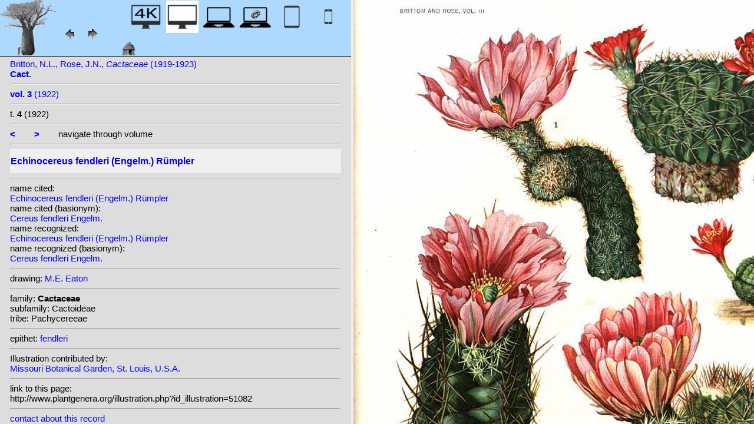

--- FILE ---
content_type: text/html; charset=UTF-8
request_url: http://www.plantgenera.org/illustration.php?id_illustration=51082&id_taxon=1685&mobile=0&SID=qpij33t432am3su0tko9uf3pg4&language=Engish&thumbnails_selectable=0&selected_thumbnail=0&query_type=genus&query_broad_or_restricted=broad&group=0&lay_out=0&uhd=0
body_size: 3848
content:
</html>







		

		


<!DOCTYPE html>
		<html>
			<head>
				<link rel="icon" type="image/png" sizes="16x16" href="favicon-16x16.png">
			<link rel="icon" type="image/png" sizes="32x32" href="favicon-32x32.png">
				<link href = "style_desktop_nieuw.css" rel = "stylesheet" type = "text/css">
				<meta charset="UTF-8"/>
				<meta http-equiv="Content-Language" content="nl">
				<meta name="viewport" content="width=device-width/" >
				<!--<link rel="stylesheet" media="all and (orientation:portrait)"  href="style_portrait.css" rel = "stylesheet" type = "text/css">
				<link rel="stylesheet" media="all and (orientation:landscape)" href="style_landscape.css" rel = "stylesheet" type = "text/css">-->
				
				<title>
				Echinocereus fendleri (Engelm.) Rümpler								</title>

		<script>			
			
			function verbergInfoPanel()
			{
			var popUpPanel = document.getElementById('container_illustration_window_closed');
			popUpPanel.style.display='block';
			
			var containerLeft =  document.getElementById('container_left_desktop'); 
			containerLeft.style.display='none';
			
			var containerIllustration =  document.getElementById('container_illustration'); 
			containerIllustration.style.display='none';
			
			var toonInfoPanel   =   document.getElementById('toon_info_panel');
			toonInfoPanel.style.display='block';
			
			var fullSize = document.getElementById('full_size'); 
			fullSize.style.display='block';
			
			/*var toonText = document.getElementById('toon_text'); 
			toonText.style.display='block';*/
			
			
			}
			
			function toonInfoPanel()
			{
			var popUpPanel = document.getElementById('container_illustration_window_closed');
			popUpPanel.style.display='none';
				
			var containerLeft =  document.getElementById('container_left_desktop'); 
			    containerLeft.style.display='block';
	
			var containerIllustration = document.getElementById('container_illustration'); 
			containerIllustration.style.display='block';

			var toonInfoPanel   =   document.getElementById('toon_info_panel');
			toonInfoPanel.style.display='none';			
			
			var fullSize = document.getElementById('full_size'); 
			fullSize.style.display='none';
			
			/*var toonText = document.getElementById('toon_text'); 
			toonText.style.display='none';*/

			}
			
			/*
			function toonInfoPanel()
			{
			var popUpPanel = document.getElementById('container_illustration_window_closed');
			popUpPanel.style.display='none';
			
				
			var containerLeft =  document.getElementById('container_left'); 
			    containerLeft.style.display='block';
	
			var thumbnailInfoIllustration = document.getElementById('thumbnail_info_illustration'); 
			thumbnailInfoIllustration.style.display='block';

			var infoIllustrationLeftThumbnail   =   document.getElementById('info_illustration_left_thumbnail');
			infoIllustrationLeftThumbnail.style.display='block';			
			
			var toonInfoPanel =  document.getElementById('toon_info_panel'); 
			toonInfoPanel.style.display='block';
			
			var fullSize = document.getElementById('full_size'); 
			fullSize.style.display='none';
			
			var toonText = document.getElementById('toon_text'); 
			toonText.style.display='none';
			
			*/
			
			function toonText()
			{
			var containerText = document.getElementById('container_text');
			containerText.style.display='block';
			
			var toonInfoPanel =  document.getElementById('toon_info_panel'); 
			toonInfoPanel.style.display='none';
			
			var containerLeft =  document.getElementById('container_left'); 
			containerLeft.style.display='none';
			
			var popUpPanel = document.getElementById('container_illustration_window_closed');
			popUpPanel.style.display='none';
			
			}
			
			function getHorizontalScreenResolution()
			{
			var width = screen.width;
			}
		
		
			function getVerticalScreenResolution()
			{
			var height = screen.height;
			}
			
			function uitvergroten()
			{
			var loupeFullSize = document.getElementById('container_illustration_window_closed_full_size'); 
			container_illustration_window_closed_full_size.style.display='block';
			}
			
			
	function url_exist($url) {
        $urlheaders = get_headers($url);
        //print_r($urlheaders);
        $urlmatches  = preg_grep('/200 ok/i', $urlheaders);
         if(!empty($urlmatches)){
           return true;
         }else{
           return false;
         }
}
	
<!-------------------------------------------------------------------------------------------------------------------------------------------------->
		</script>
	</head>
	<!--volgende code allemaal voor niet mobiel!!-->
		<div id="container_left_desktop"  >	
	
	    
			<!-- HEADER SHORT ----------------------------------------------------------------------------------------------------------------------------------------------------------------------------------------------------->	
				<div id="header_short_desktop">
					<img src = "images/baobab_blue.png" id = "baobab" /> 
					
					<div id="resolution_illustration"> <!-- 4K HD laptop tabtop touchscreen etc. -->
					
						
						
								
	<a href="illustration.php?id_illustration=51082&uhd=1&mobile=0"><IMG SRC="images/desktop_blue_4k.jpg"  width="55px" height="55px" id="4K_header_short"  title="desktop 4K (1)"></a>			
	<IMG SRC="images/desktop_white.jpg"   width="55px" height="55px"   id="HD_header_short"  	title="desktop HD (1)">								
	<a href="illustration.php?id_illustration=51082&uhd=0&mobile=3"><IMG SRC="images/laptop_blue.jpg"  	width="55px" height="55px" 	id="laptop_header_short" title="laptop (2)"></a>
	<a href="illustration.php?id_illustration='.$id_illustration.'&uhd=0&mobile=4"><IMG SRC="images/laptop_touchscreen_blue.jpg"   	width="55px" height="55px" 	id="laptop_touchscreen_header_short" title="laptop touchscreen(2)"></a>
	<a href="illustration.php?id_illustration=51082&uhd=0&mobile=1"><IMG SRC="images/tablet_blue.jpg"   width="55px" height="55px" 	id="tablet_header_short" title="tablet"></a>
	<a href="illustration.php?id_illustration=51082&uhd=0&mobile=1"><IMG SRC="images/smartphone_blue.jpg"   width="55px" height="55px" 	id="smartphone_header_short" title="smartphone"></a>
			

			
	
		
	
					</div>				
									
					<A HREF="javascript:javascript:history.go(-1)"><IMG SRC="images/previous.gif"  id="pijl_links"></A>
					<A HREF="javascript:javascript:history.go(+1)"><IMG SRC="images/next.gif" id="pijl_rechts"  ></A>
					
					<FORM method="GET" action="index.php">
						<input type="hidden" name="SID" value="14afadd18a35bddf4a736d4f507e6eed">
						<input type="hidden" name="uhd" value="0">
						<input type="hidden" name="mobile" value="0">
						<input type="image" SRC="images/home_blue.jpg"  id="home_button"   href="index.php" width="64px" height="64px" title="home">					
					</FORM>
				</div>
					
<!--INFO ILLUSTRATION LEFT (ALLEEN LOCAAL ZICHTBAAR--------------------------------------------------------------------------------------------------------------------------------------------------------------------------------->	
				<div id="info_illustration_left">
		
<!----TITLE ABREVIATION----------------------------------------------------------------------------------------------------------------------------------->				


					<a href="volumes.php?
										&id_publication=164										&id_volume=1081										&query_type=volume	
										&mobile=0
										&uhd=0										&size=0										&SID=14afadd18a35bddf4a736d4f507e6eed										&lay_out=0
										&group=0
										&hd=0
										&thumbnails_selectable=0										&query_broad_or_restricted=broad">		
Britton, N.L., Rose, J.N., <i>Cactaceae</i> (1919-1923)<br /><strong>Cact.</strong><br /></a>
					<hr class="hd_illustration"><!----VOLUME YEAR ----------------------------------------------------------------------------------------------------------------------------------->				
 
										<a href="volume.php?id_volume=1081										&id_publication=164										&query_type=volume	
										&mobile=0										&uhd=0										&size=0										&SID=14afadd18a35bddf4a736d4f507e6eed										&lay_out=0
										&group=0
										&hd=0
										&thumbnails_selectable=0										&query_broad_or_restricted=broad">							
										
										<strong>vol. 3</strong>  		
 (1922)</a>
										
<!----TITLE VOLUME----------------------------------------------------------------------------------------------------------------------------------->				
			
								
			

						<hr class="hd_illustration">
						t. <strong>4</strong>						
																												
						 (1922)	
<!--------------------------------------------------------------------------------------------------------------------------------------------------------------------->				
					
					<hr class="hd_illustration">
					
					

						
										<a href="illustration.php?id_illustration=51081						&genusEchinocereus						&id_volume=1081						&species=
						&mobile=0						&uhd=0						&size=0						&SID=14afadd18a35bddf4a736d4f507e6eed						&lay_out=0
						&group=0
						&hd=0
						&query_type=genus
						&thumbnails_selectable=0						&query_broad_or_restricted=broad">
					<strong><</strong></a>
										
					&nbsp&nbsp&nbsp&nbsp&nbsp&nbsp
					
										
										<a href="illustration.php?id_illustration=51083						&genusEchinocereus						&id_volume=1081						&species=
						&mobile=0						&uhd=0						&size=0						&SID=14afadd18a35bddf4a736d4f507e6eed						&lay_out=0
						&group=0
						&hd=0
						&query_type=genus
						&thumbnails_selectable=0						&query_broad_or_restricted=broad">
					<strong>></strong></a>
										
										
					&nbsp&nbsp&nbsp&nbsp&nbsp&nbsp navigate through volume <br /><hr class="hd_illustration">
					
					
					
<!----------------------------------------------------------------------------------------------------------------------------------------------------------->				
					<!-- ARTIST uitgeschakeld -->
					
										
					
	<!--------------------------------------------------------------------------------------------------------------------------------------------------------------------->									
					
 
					
					<!--SPECIES RECOGNIZED H1-->
					
						<a href="species.php?id_taxon=1685						&genus=Echinocereus						&id_species=369947						&species=
						&mobile=0						&uhd=0						&size=0						&SID=14afadd18a35bddf4a736d4f507e6eed						&lay_out=0
						&group=0
						&hd=0
						&query_type=genus
						&thumbnails_selectable=0						&query_broad_or_restricted=broad">
										<div id="recognized"><h1>Echinocereus fendleri (Engelm.) Rümpler</h1></div></a>					<hr class="hd_illustration">
					
					<!-- 4 NAMEN cited,cited_basionym,recognized,recognized_basionym 
					NAME CITED (moet altijd vermeld worden: -->
					
					name cited: <br/>										
											<a href="species.php?id_taxon=1685											&genus=Echinocereus											&id_species=369947											&species=
											&mobile=0											&size=0											&uhd=0											&SID=14afadd18a35bddf4a736d4f507e6eed											&lay_out=0
											&group=0
											&hd=0
											&query_type=genus
											&thumbnails_selectable=0											&query_broad_or_restricted=broad">
																						Echinocereus fendleri (Engelm.) Rümpler</a>											
										
				<!-- NAME CITED BASIONYM hoeft alleen vermeld te worden als deze afwijkend is van name_cited-->
					
																<br/>name cited (basionym): <br/>																						<a href="species.php?id_taxon=1685											&genus=Echinocereus											&id_species=225888											&species=  							
											&mobile=0											&size=0											&uhd=0											&SID=14afadd18a35bddf4a736d4f507e6eed											&lay_out=0
											&group=0
											&hd=0
											&query_type=genus
											&thumbnails_selectable=0											&query_broad_or_restricted=broad">
																						Cereus fendleri Engelm.</a>										
													
					
					<br/>name recognized: <br/>					
					
					<a href="species.php?id_taxon=1685						&genus=Echinocereus						&id_species=369947						&species=
						&mobile=0						&uhd=0						&size=0						&SID=14afadd18a35bddf4a736d4f507e6eed						&lay_out=0
						&group=0
						&hd=0
						&query_type=genus
						&thumbnails_selectable=0						&query_broad_or_restricted=broad">
										Echinocereus fendleri (Engelm.) Rümpler</a>					<br/>name recognized (basionym): <br/>										<a href="species.php?id_taxon=1685											&genus=Echinocereus						
											&id_species=225888											&species=
											&mobile=0											&uhd=0											&size=0											&SID=14afadd18a35bddf4a736d4f507e6eed											&lay_out=0
											&group=0
											&hd=0
											&query_type=genus
											&thumbnails_selectable=0											&query_broad_or_restricted=broad">
											
																						Cereus fendleri Engelm.</a>		
											
											

											
																		
									<!--------------------------------------------------------------------------------------------------------------------------------------------------------------------->		

									
	<!--------------------------------------------------------------------------------------------------------------------------------------------------------------------->		
	
										<!--------------------------------------------------------------------------------------------------------------------------------------------------------------------->	
						<!--------------------------------------------------------------------------------------------------------------------------------------------------------------------->							
						
	<!--------------------------------------------------------------------------------------------------------------------------------------------------------------------->							
					
															<hr class="hd_illustration">drawing: 		
												
												

										
					
							<a href="artist.php?id_artist=410							&genus=							&species=							&id_species=369947							&mobile=0							&uhd=0							&size=0							&SID=14afadd18a35bddf4a736d4f507e6eed							&lay_out=0
							&group=0
							&hd=0">M.E. Eaton</a>
						
							<input type="hidden" name="query_type"    value="artist">	
								
								<input type="hidden" name="thumbnails_selectable" 				value=0>
								<input type="hidden" name="query_broad_or_restricted" 			value=broad>
							
					
					
										
					
																				
					
					
										
<!--------------------------------------------------------------------------------------------------------------------------------------------------------------------->		
					
									
										
					
										
					
					
					
										
					
<!--------------------------------------------------------------------------------------------------------------------------------------------------------------------->		
					<!--//ID COPY-->					
									
					
					
																			
																									
																													
				
				
				
																				
				







				
	<!--------------------------------------------------------------------------------------------------------------------------------------------------------------------->							
	
					<hr class="hd_illustration">family: <strong>Cactaceae</strong><br />subfamily: Cactoideae<br />tribe: Pachycereeae					
		<!--------------------------------------------------------------------------------------------------------------------------------------------------------------------->							
				
					<hr class="hd_illustration">epithet: 					<a href="epithet.php?id_epithet=209551								&genus=								&species=								&id_species=369947								&mobile=0								&uhd=0								&size=0								&SID=14afadd18a35bddf4a736d4f507e6eed								&lay_out=0
								&group=0
								&hd=0
								&query_type=epithet
								&thumbnails_selectable=0								&query_broad_or_restricted=broad">
								fendleri</a><br />
	<!--------------------------------------------------------------------------------------------------------------------------------------------------------------------->							
						
						<!--------------------------------------------------------------------------------------------------------------------------------------------------------------------->							
										
	<!--------------------------------------------------------------------------------------------------------------------------------------------------------------------->							
			<hr class="hd_illustration">Illustration contributed by:<br/><a href= "https://archive.org/details/mobot31753002274329">Missouri Botanical Garden, St. Louis, U.S.A.</a><!--------------------------------------------------------------------------------------------------------------------------------------------------------------------->							
					<hr class="hd_illustration">link to this page:<br /> http://www.plantgenera.org/illustration.php?id_illustration=51082	

					<!--------------------------------------------------------------------------------------------------------------------------------------------------------------------->							
						



					
<!--------------------------------------------------------------------------------------------------------------------------------------------------------------------->							
						<hr class="hd_illustration">
<a class="contact-us-link" href="mailto:mantheunisse@freeler.nl?subject=plantillustrations.org ID illustration 51082 Echinocereus fendleri (Engelm.) Rümpler&body=http://www.plantillustrations.org/illustration.php?id_illustration=51082">contact about this record</a>


				<hr class="hd_illustration">synonyms: <br />									
				<details>							
		
		
		
homotypic synonyms: <br /><span class="underline"><a href=species.php?id_species=225888>Cereus fendleri </a>Engelm.; </span>		
		
		
		
<br />heterotypic synonyms: <br /><a href=species.php?id_species=369810>Echinocereus albiflorus </a>Weing.; <a href=species.php?id_species=369948>Echinocereus fendleri </a>(Engelm.) Sencke ex J.N. Haage; 				</details>														
					
<!--------------------------------------------------------------------------------------------------------------------------------------------------------------------->							
			
					
				
						<!--viewport: <strong>
						<script>	
							document.write (screen.width +  'x' + screen.height);
							/*document.write (documentElement. clientWidth + 'x' + documentElement.clientHeight);*/
						</script>
						</strong>-->

					
						 
				</div>

		</div>	
			
		

<!-- HD ILLUSTRATION WORDT HIER TOEGEVOEGD -->	

		<div id="container_illustration_desktop"><IMG class="illustration_100"        SRC="http://www.plantgenera.org/ILLUSTRATIONS_HD_/51082.jpg"           ALT= "no HD illustration available (3)" TITLE="1 369947 Echinocereus fendleri (Engelm.) Rümpler [125  225888 Cereus fendleri Engelm.]/www.plantillustrations.org?id_illustration=51082/N.L. Britton, J.N. Rose, Cact., vol. 3 : t. 4 (1922) [M.E. Eaton](5)"></a>		</div>
		
		<div id= "container_illustration_window_closed">	
			<figure id="figure_hd_illustration_desktop"><IMG class="illustration_100" SRC="ILLUSTRATIONS_HD_/51082.jpg"           
									ALT= "no HD illustration available" 
									
									
									
									
									
									
									//TITLE="1 369947 Echinocereus fendleri (Engelm.) Rümpler [125  225888 Cereus fendleri Engelm.]">
											//<figcaption id="figcaption_desktop"><strong>1 369947 Echinocereus fendleri (Engelm.) Rümpler [125  225888 Cereus fendleri Engelm.]</strong><br />N.L. Britton, J.N. Rose, Cact., vol. 3 : t. 4 (1922) [M.E. Eaton]</figcaption></figure>		</div>
		
		
<!------------------------------------------------------------------------------------------------------------------------------------------------------------------------>		


		<div id="toon_info_panel">		
				<input type="image" class="text" SRC="images/baobab_blue.png" height="30px" width="30px" onclick="toonInfoPanel();">		
		</div>
	
		<div id="full_size">	
				<form action="/ILLUSTRATIONS_full_size_/51082.jpg"  method="GET">					<input type="image" SRC="images/button_maximize.jpg" height="30px"  width="30px">
				</form>
		</div>	
	</body>
</html>			
	

	


									



																		
 
 <!-- hier zit $http_user_agent!! -->	